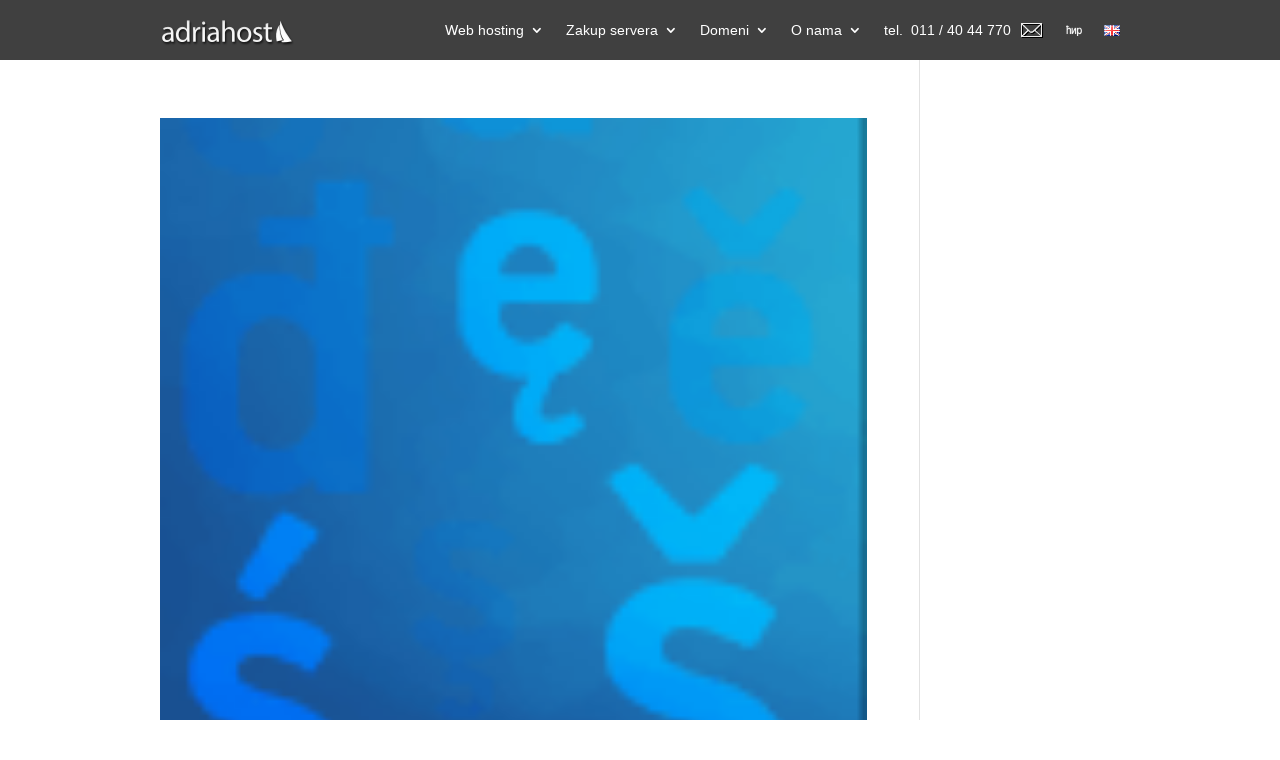

--- FILE ---
content_type: text/css
request_url: https://adriahost.rs/wp-content/et-cache/taxonomy/post_tag/3285/et-divi-dynamic-tb-17608-tb-17063-late.css
body_size: -84
content:
@font-face{font-family:ETmodules;font-display:block;src:url(//adriahost.rs/wp-content/themes/Divi/core/admin/fonts/modules/social/modules.eot);src:url(//adriahost.rs/wp-content/themes/Divi/core/admin/fonts/modules/social/modules.eot?#iefix) format("embedded-opentype"),url(//adriahost.rs/wp-content/themes/Divi/core/admin/fonts/modules/social/modules.woff) format("woff"),url(//adriahost.rs/wp-content/themes/Divi/core/admin/fonts/modules/social/modules.ttf) format("truetype"),url(//adriahost.rs/wp-content/themes/Divi/core/admin/fonts/modules/social/modules.svg#ETmodules) format("svg");font-weight:400;font-style:normal}